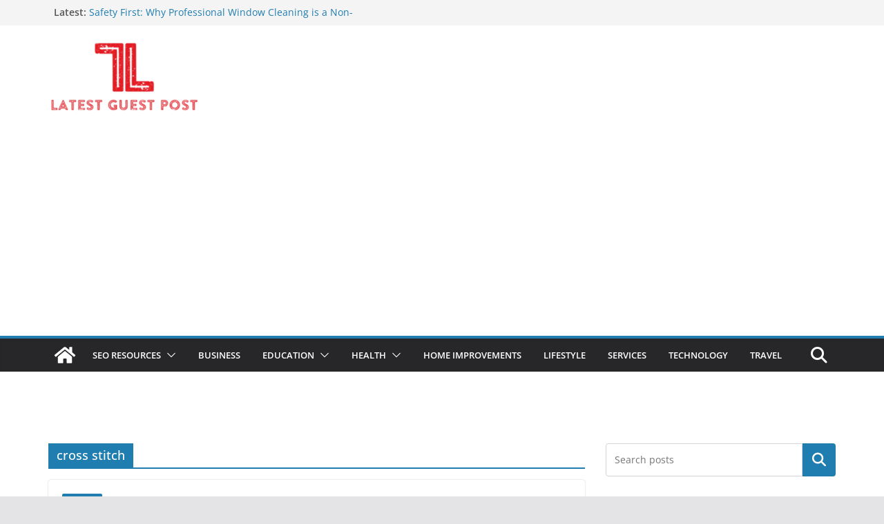

--- FILE ---
content_type: text/html; charset=utf-8
request_url: https://www.google.com/recaptcha/api2/aframe
body_size: 267
content:
<!DOCTYPE HTML><html><head><meta http-equiv="content-type" content="text/html; charset=UTF-8"></head><body><script nonce="8ThyprI5aHNOY25zshPqIQ">/** Anti-fraud and anti-abuse applications only. See google.com/recaptcha */ try{var clients={'sodar':'https://pagead2.googlesyndication.com/pagead/sodar?'};window.addEventListener("message",function(a){try{if(a.source===window.parent){var b=JSON.parse(a.data);var c=clients[b['id']];if(c){var d=document.createElement('img');d.src=c+b['params']+'&rc='+(localStorage.getItem("rc::a")?sessionStorage.getItem("rc::b"):"");window.document.body.appendChild(d);sessionStorage.setItem("rc::e",parseInt(sessionStorage.getItem("rc::e")||0)+1);localStorage.setItem("rc::h",'1769588124712');}}}catch(b){}});window.parent.postMessage("_grecaptcha_ready", "*");}catch(b){}</script></body></html>